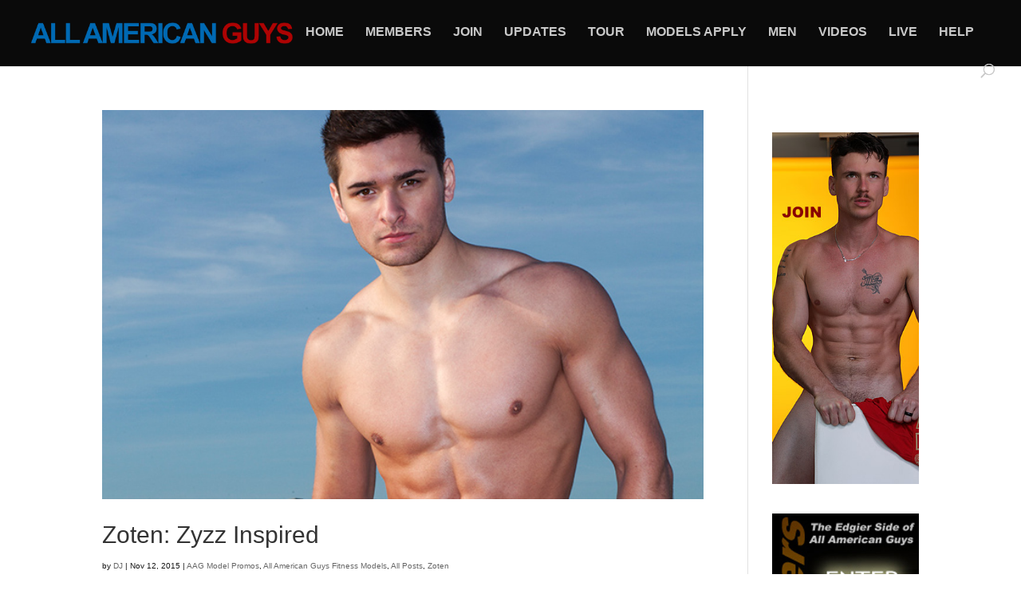

--- FILE ---
content_type: text/css
request_url: https://www.allamericanguys.com/allamericanguys/wp-content/plugins/wordpress-simple-paypal-shopping-cart/assets/wpsc-front-end-styles.css?ver=5.1.1
body_size: 1086
content:
.wp_cart_clear_float{
clear:both;
}

.shopping_cart{
padding: 5px;
}
.shopping_cart img{
border:none;
box-shadow: none;
}
.shopping_cart input{
width:auto !important;
margin: 0;
}
.shopping_cart input[type="number"]{
max-width:5em !important;
text-align:center;
}
div.shopping_cart table{
border: none;    
}
div.shopping_cart tr td, div.shopping_cart tr th{
padding:2px 1px;
border: none;
}
div.shopping_cart tr th{
font-weight: bold;    
}
div.shopping_cart tr, div.shopping_cart th{
border: none;    
}
.shopping_cart .wspsc_cart_item_name_th{
text-align: left;
}
.shopping_cart .wspsc_cart_qty_th, .shopping_cart .wspsc_cart_price_th{
text-align: center;
}
.shopping_cart .wp_cart_item_thumbnail{
margin-right: 10px;
}
.shopping_cart .wp_cart_item_thumbnail img{
max-width: 48px;
float: left;
}

.wp_cart_remove_item_form input[type="image"]{
border: none;
cursor: pointer;
}
.wp-cart-button-form input{
width: auto !important;
}
.wp_cart_checkout_button{
cursor: pointer;    
}
.wp_cart_checkout_button:hover{
opacity:0.7;
}

.wp_cart_button:hover{
opacity:0.7;
}
.wp_cart_button_wrapper input{
margin: 0;
}

.wpspsc_error_message{
color:red !important;
font-weight:bold;
}
.wpspsc_success_message{
color:green !important;
font-weight:bold;
}

/* General shopping cart rerlated */
.wpsc-cart-txn-success-msg {
    background-color: #f4f8ff;
    border: 1px solid #007cba;
    border-radius: 3px;
    padding: 15px 20px;
}

.wpsc-cart-change-quantity-msg{
    font-weight: bold; 
    color: red;
}

/* product box display specific CSS */
.wp_cart_product_display_box{
border: 1px solid #E8E5DC;
box-shadow: 0 0 1px 0 rgba(0, 0, 0, 0.2);
margin-bottom: 25px;
padding-bottom: 5px;
width:300px;
}
.wp_cart_product_thumbnail img{
max-width:100%;
}
.wp_cart_product_display_bottom{
padding:10px 15px;	
}
.wp_cart_product_name{
color: #525351;
font-size: 16px;
font-weight: bold;
line-height: 20px;
margin: 0 0 10px 0;
text-transform:uppercase;
}
.wp_cart_product_description{
font-style:italic;
}
.wp_cart_product_price{
color: #525351;
display: block;
font-size: 22px;
font-weight: bold;
line-height: 24px;
margin: 0;
padding: 10px 10px 10px 0;
}
/* end of product display specific CSS */

/* Compact cart css */
.wpsps_compact_cart{
font-family:helvetica;	
background-color:#DDDDDD;
border:1px solid #CCCCCC;
max-width: 240px;
min-width: 200px;
padding: 10px 7px;
margin:5px 0;
}
.wpsps_compact_cart_container{
padding-left: 15px;
font-size: 14px;
}
.wpsps_compact_cart_price{
color: #6A872D;
font-weight: bold;
}
.wpsps_compact_cart_co_btn{
background-color: #A3A3A3 !important;
color: #162636 !important;
font-size: 14px !important;
font-weight:normal !important;
margin-left: 10px !important;
padding: 5px 7px !important;
text-decoration: none !important;
width:auto !important;
height:auto !important;
}
/* End of compact cart css */
/* Compact cart 2 css */
.wspsc_compact_cart2{
background-color:#b4d613;
border:1px solid #92B002;
max-width: 140px;
min-width: 140px;
padding: 2px 2px;
margin:10px 0;
}
.wspsc_compact_cart2_container{
background: url('../images/shopping_cart_icon_2.png') 6px 6px no-repeat;
padding-left: 40px;
}
.wspsc_compact_cart2_inside{
background: #262626;
display: block;
color: #FFFFFF;
font-size: 14px;
text-align: center;
cursor: pointer;
padding: 3px 0;
}
.wspsc_compact_cart2_view_cart_link {
color: #FFFFFF !important;
text-decoration: none;
}
.wspsc_compact_cart2_view_cart_link:hover {
color: #FFFFFF !important;
text-decoration: none;
}
/* End of compact cart 2 css */

/* block editor related styles */
.wspsc_block_description_text{
    font-size: smaller !important;
    color: #6c757d !important;
}

/* Thank you page shortcode related */
 .wpsc-order-data-box {
     display: flex;
     justify-content: space-between;
     align-content: center;
     width: 100%;
 }

.wpsc-order-data-box-col {
    margin-bottom: 10px;
    margin-right: 10px;
}

.wpsc-order-data-box-col :nth-child(1) {
    font-weight: bold;
    margin-bottom: 10px;
    margin-right: 10px;
}

@media screen and (max-width: 768px) {
    .wpsc-order-data-box {
        display: block;
    }
}

.wpsc-order-details-table,
.wpsc-order-downloads-table {
    width: 100%;
    border-collapse: collapse;
    border: 1px solid lightgray;
}

.wpsc-order-details-table td,
.wpsc-order-details-table th,
.wpsc-order-downloads-table td,
.wpsc-order-downloads-table th {
    padding: 15px;
    border-top: 1px solid lightgray;
    border-bottom: 1px solid lightgray;
}

.wpsc-order-shipping-address,
.wpsc-order-shipping-region,
.wpsc-order-billing-address {
    padding: 15px;
    border: 1px solid lightgray;
}

--- FILE ---
content_type: text/css
request_url: https://www.allamericanguys.com/allamericanguys/wp-content/themes/aagdivi/style.css?ver=1.0.0
body_size: -293
content:
/***
 * Theme Name: AAG Divi Child
 * Theme URI: http://yourwebsite.com
 * Description: Child Theme For Divi
 * Author: Your Name
 * Author URI: http://yourwebsite.com
 * Version: 1.0.0
 * Template: Divi
 * Text Domain: aagdivi
 */


--- FILE ---
content_type: text/plain
request_url: https://www.google-analytics.com/j/collect?v=1&_v=j102&a=1837875860&t=pageview&_s=1&dl=https%3A%2F%2Fwww.allamericanguys.com%2Fallamericanguys%2Fauthor%2Fdduser1%2F&ul=en-us%40posix&dt=DJ%2C%20Author%20at%20All%20American%20Guys&sr=1280x720&vp=1280x720&_u=IEBAAEABAAAAACAAI~&jid=28787134&gjid=922517685&cid=485760833.1769340264&tid=UA-11630681-1&_gid=991313528.1769340264&_r=1&_slc=1&z=646924466
body_size: -452
content:
2,cG-1G17YD9YN7